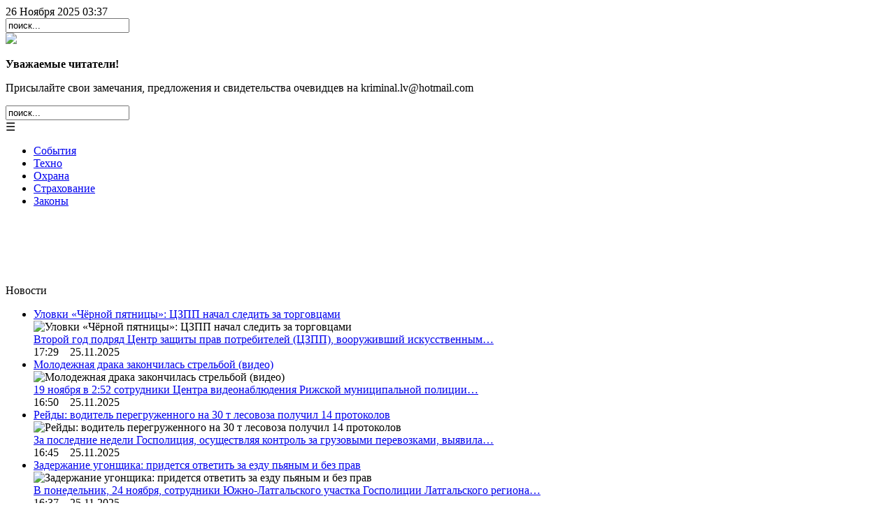

--- FILE ---
content_type: text/html; charset=utf-8
request_url: https://kriminal.lv/news/strakhovshchiki-vladeltsam-mopedov-i-motorollerov-nuzhno-pokupat-polis-octa
body_size: 18819
content:
<!doctype html>
<!--[if IEMobile]><html prefix="og: http://ogp.me/ns#" class="iemobile" lang="ru-ru"> <![endif]-->
<!--[if IE 8]>    <html prefix="og: http://ogp.me/ns#" class="no-js ie8" lang="ru-ru"> <![endif]-->
<!--[if gt IE 8]><!-->  <html prefix="og: http://ogp.me/ns#" class="no-js" lang="ru-ru"> <!--<![endif]-->

<head>
	<!-- yW6LcGXz5M+QWKH36A4T3`ASmX3Pw6FH -->
	
	
		
		
	
	<script type='text/javascript' src='https://platform-api.sharethis.com/js/sharethis.js#property=5ec23fe856ae29001991fd11&product=inline-share-buttons' async='async'></script>
		


    <base href="https://kriminal.lv/news/strakhovshchiki-vladeltsam-mopedov-i-motorollerov-nuzhno-pokupat-polis-octa" />
  <meta http-equiv="content-type" content="text/html; charset=utf-8" />
  <meta name="title" content="Страховщики: владельцам мопедов и мотороллеров тоже нужно покупать OCTA, иначе штраф" />
  <meta name="author" content="Николай КУДРЯВЦЕВ" />
  <meta property="og:url" content="https://kriminal.lv/news/strakhovshchiki-vladeltsam-mopedov-i-motorollerov-nuzhno-pokupat-polis-octa" />
  <meta property="og:title" content="Страховщики: владельцам мопедов и мотороллеров тоже нужно покупать OCTA, иначе штраф" />
  <meta property="og:type" content="article" />
  <meta property="og:image" content="https://kriminal.lv/media/k2/items/cache/cf36506e3d420c4dca2b89e866c3eec8_L.jpg" />
  <meta name="image" content="https://kriminal.lv/media/k2/items/cache/cf36506e3d420c4dca2b89e866c3eec8_L.jpg" />
  <meta property="og:description" content="Несмотря на то, что официальное открытие мотосезона запланировано только на 29 апреля, относительно теплая погода способствовала тому, что уже сейчас..." />
  <meta name="x-ua-compatible" content="IE=edge,chrome=1" />
  <meta name="description" content="Несмотря на то, что официальное открытие мотосезона запланировано только на 29 апреля, относительно теплая погода способствовала тому, что уже сейчас..." />
  <title>Страховщики: владельцам мопедов и мотороллеров тоже нужно покупать OCTA, иначе штраф</title>
  <link href="https://kriminal.lv/news/strakhovshchiki-vladeltsam-mopedov-i-motorollerov-nuzhno-pokupat-polis-octa/166735-strakhovshchiki-vladeltsam-mopedov-i-motorollerov-nuzhno-pokupat-polis-octa" rel="canonical" />
  <link href="/templates/kriminal/favicon.ico" rel="shortcut icon" type="image/vnd.microsoft.icon" />
  <link href="https://kriminal.lv/component/search/?Itemid=101&amp;task=166735:strakhovshchiki-vladeltsam-mopedov-i-motorollerov-nuzhno-pokupat-polis-octa&amp;id=166735:strakhovshchiki-vladeltsam-mopedov-i-motorollerov-nuzhno-pokupat-polis-octa&amp;format=opensearch" rel="search" title="Искать Kriminal.lv" type="application/opensearchdescription+xml" />
  <link rel="stylesheet" href="/media/system/css/modal.css" type="text/css" />
  <link rel="stylesheet" href="/templates/kriminal/css/normalize.css" type="text/css" />
  <link rel="stylesheet" href="/templates/kriminal/fbox/jquery.fancybox-1.3.4.css" type="text/css" />
  <link rel="stylesheet" href="/templates/kriminal/css/template.css?f=0&amp;b=0&amp;fa=0&amp;v=7" type="text/css" />
  <script src="/media/system/js/core.js" type="text/javascript"></script>
  <script src="/media/system/js/modal.js" type="text/javascript"></script>
  <script src="/media/jui/js/jquery.min.js" type="text/javascript"></script>
  <script src="/media/jui/js/jquery-noconflict.js" type="text/javascript"></script>
  <script src="/media/jui/js/jquery-migrate.min.js" type="text/javascript"></script>
  <script src="/components/com_k2/js/k2.js?v2.6.7&amp;sitepath=/" type="text/javascript"></script>
  <script src="/templates/kriminal/js/jquery.easing.1.3.js" type="text/javascript"></script>
  <script src="/templates/kriminal/fbox/jquery.fancybox-1.3.4.pack.js" type="text/javascript"></script>
  <script src="/templates/kriminal/js/script.js?v=5" type="text/javascript"></script>
  <script type="text/javascript">

		window.addEvent('domready', function() {

			SqueezeBox.initialize({});
			SqueezeBox.assign($$('a.modal'), {
				parse: 'rel'
			});
		});
  </script>

  <meta property="fb:pages" content="601720446661191" />
  <meta name="viewport" content="width=device-width, initial-scale=1">
  <link rel="apple-touch-icon-precomposed" href="/templates/kriminal/images/apple-touch-icon-57x57-precomposed.png">
  <link rel="apple-touch-icon-precomposed" sizes="72x72" href="/templates/kriminal/images/apple-touch-icon-72x72-precomposed.png">
  <link rel="apple-touch-icon-precomposed" sizes="114x114" href="/templates/kriminal/images/apple-touch-icon-114x114-precomposed.png">
  <link rel="apple-touch-icon-precomposed" sizes="144x144" href="/templates/kriminal/images/apple-touch-icon-144x144-precomposed.png">
  <!--[if lte IE 8]>
    <script src="http://html5shim.googlecode.com/svn/trunk/html5.js"></script>
      <![endif]-->
	

</head>
  
<body class="front ">

	<div id="blue-header" class="full_width">
		<div class="wrap">
			<div class="date pull-left" id="doc_time">
				26 Ноября 2025 03:37 			</div>
			<div class="lang pull-right">
				
			</div>
			<div class="search-block pull-right">
				<div class="search">
	<form action="/" method="post" class="form-inline">
		<label for="mod-search-searchword" class="element-invisible"> </label> <input name="searchword" id="mod-search-searchword" maxlength="20"  class="inputbox search-query" type="text" size="20" value="поиск..."  onblur="if (this.value=='') this.value='поиск...';" onfocus="if (this.value=='поиск...') this.value='';" />		<input type="hidden" name="task" value="search" />
		<input type="hidden" name="option" value="com_search" />
		<input type="hidden" name="Itemid" value="101" />
	</form>
</div>

			</div>
			<div class="media-links pull-right">
				
			</div>
			<div class="clr"></div>
		</div>
	</div>
	<div class="clr"></div>
	
	<div class="full_width white-header">
		<div class="wrap">
			<div id="header">
				<div class="logo">
					<a href="/"><img src="/templates/kriminal/images/logo2.png"></a>
				</div>
				<div class="header-txt">
					

<div class="custom"  >
	<p><strong>Уважаемые читатели!</strong></p>
<p>Присылайте свои замечания, предложения и свидетельства очевидцев на kriminal.lv@hotmail.com</p></div>

				</div>
				<div class="search-block-mobile">
					<div class="search">
	<form action="/" method="post" class="form-inline">
		<label for="mod-search-searchword" class="element-invisible"> </label> <input name="searchword" id="mod-search-searchword" maxlength="20"  class="inputbox search-query" type="text" size="20" value="поиск..."  onblur="if (this.value=='') this.value='поиск...';" onfocus="if (this.value=='поиск...') this.value='';" />		<input type="hidden" name="task" value="search" />
		<input type="hidden" name="option" value="com_search" />
		<input type="hidden" name="Itemid" value="101" />
	</form>
</div>

				</div>
				<div class="media-links-mobile">
					
				</div>
				<div class="clr"></div>
				<div class="mobileBtn">&#9776;</div>
			</div>
		</div>
	</div>
	<div id="blue-menu" class="full_width">
		<div class="wrap">
			<div class="menu">
				<ul class="nav menu">
<li class="item-135"><a href="/sobytiya-i-reaktsiya" >События</a></li><li class="item-136"><a href="/tekhno" >Техно</a></li><li class="item-124"><a href="/ohrana" >Охрана</a></li><li class="item-131"><a href="/strahovanie" >Страхование</a></li><li class="item-132"><a href="/zakoni" >Законы</a></li></ul>

			</div>
			<div class="clr"></div>
		</div>
	</div>
	<div class="full_width">
		<div class="wrap">
			<div class="left-side">
				<div class="ad">
											<!-- B1 -->
						<ins class="adsbygoogle"
							 style="display:inline-block;width:728px;height:90px"
							 data-ad-client="ca-pub-5680353476266316"
							 data-ad-slot="7331591785"></ins>

									</div>
				

				<div class="new-news">
					<div class='block-name'>Новости</div>
					
<div id="sinij-vertikalnij" class="k2ItemsBlock">

	  <ul class="portfolio-items">
        <li class="even">
	<div class="inside-li">


            <!--<a class="moduleItemTitle" href="/news/ulovki-chjornoj-pyatnitsy-tszpp-nachal-sledit-za-torgovtsami">Уловки «Чёрной пятницы»: ЦЗПП начал следить за торговцами</a>-->
	  <div class="title-v-sinem-vertik">
		  <a class="moduleItemTitle" href="/news/ulovki-chjornoj-pyatnitsy-tszpp-nachal-sledit-za-torgovtsami">
			Уловки «Чёрной пятницы»: ЦЗПП начал следить за торговцами		  </a>
	  </div>
      
      	  <div class="img-txt-v-sin-vert">
		  			<img src="/media/k2/items/cache/9e3ca6cb66c955a51a2d2919969de1ac_XS.jpg" alt="Уловки &laquo;Чёрной пятницы&raquo;: ЦЗПП начал следить за торговцами"/>
		  		  
		  <div class="moduleItemIntrotext">
						<a href="/news/ulovki-chjornoj-pyatnitsy-tszpp-nachal-sledit-za-torgovtsami">
			Второй год подряд Центр защиты прав потребителей (ЦЗПП), вооруживший искусственным&#8230;			</a>
					  </div>
		  	  </div>

      <div class="clr"></div>

      
            <span class="moduleItemDateCreated">17:29&nbsp;&nbsp;&nbsp;&nbsp;25.11.2025</span>
      
      

      <div class="clr"></div>
	</div>
    </li>
        <li class="odd">
	<div class="inside-li">


            <!--<a class="moduleItemTitle" href="/news/molodezhnaya-draka-zakonchilas-strelboj-video">Молодежная драка закончилась стрельбой (видео)</a>-->
	  <div class="title-v-sinem-vertik">
		  <a class="moduleItemTitle" href="/news/molodezhnaya-draka-zakonchilas-strelboj-video">
			Молодежная драка закончилась стрельбой (видео)		  </a>
	  </div>
      
      	  <div class="img-txt-v-sin-vert">
		  			<img src="/media/k2/items/cache/27ec3fd63038c60e2451c14589f49d12_XS.jpg" alt="Молодежная драка закончилась стрельбой (видео)"/>
		  		  
		  <div class="moduleItemIntrotext">
						<a href="/news/molodezhnaya-draka-zakonchilas-strelboj-video">
			19 ноября в 2:52 сотрудники Центра видеонаблюдения Рижской муниципальной полиции&#8230;			</a>
					  </div>
		  	  </div>

      <div class="clr"></div>

      
            <span class="moduleItemDateCreated">16:50&nbsp;&nbsp;&nbsp;&nbsp;25.11.2025</span>
      
      

      <div class="clr"></div>
	</div>
    </li>
        <li class="even">
	<div class="inside-li">


            <!--<a class="moduleItemTitle" href="/news/rejdy-voditel-peregruzhennogo-na-30-t-lesovoza-poluchil-14-protokolov">Рейды: водитель перегруженного на 30 т лесовоза получил 14 протоколов</a>-->
	  <div class="title-v-sinem-vertik">
		  <a class="moduleItemTitle" href="/news/rejdy-voditel-peregruzhennogo-na-30-t-lesovoza-poluchil-14-protokolov">
			Рейды: водитель перегруженного на 30 т лесовоза получил 14 протоколов		  </a>
	  </div>
      
      	  <div class="img-txt-v-sin-vert">
		  			<img src="/media/k2/items/cache/45f6f18ca0652cb5888d60be0e6e4e45_XS.jpg" alt="Рейды: водитель перегруженного на 30 т лесовоза получил 14 протоколов"/>
		  		  
		  <div class="moduleItemIntrotext">
						<a href="/news/rejdy-voditel-peregruzhennogo-na-30-t-lesovoza-poluchil-14-protokolov">
			За последние недели Госполиция, осуществляя контроль за грузовыми перевозками, выявила&#8230;			</a>
					  </div>
		  	  </div>

      <div class="clr"></div>

      
            <span class="moduleItemDateCreated">16:45&nbsp;&nbsp;&nbsp;&nbsp;25.11.2025</span>
      
      

      <div class="clr"></div>
	</div>
    </li>
        <li class="odd">
	<div class="inside-li">


            <!--<a class="moduleItemTitle" href="/news/zaderzhanie-ugonshchika-pridetsya-otvetit-za-ezdu-pyanym-i-bez-prav">Задержание угонщика: придется ответить за езду пьяным и без прав</a>-->
	  <div class="title-v-sinem-vertik">
		  <a class="moduleItemTitle" href="/news/zaderzhanie-ugonshchika-pridetsya-otvetit-za-ezdu-pyanym-i-bez-prav">
			Задержание угонщика: придется ответить за езду пьяным и без прав		  </a>
	  </div>
      
      	  <div class="img-txt-v-sin-vert">
		  			<img src="/media/k2/items/cache/bd1d7058a11d974cd8087b0972132d20_XS.jpg" alt="Задержание угонщика: придется ответить за езду пьяным и без прав"/>
		  		  
		  <div class="moduleItemIntrotext">
						<a href="/news/zaderzhanie-ugonshchika-pridetsya-otvetit-za-ezdu-pyanym-i-bez-prav">
			В понедельник, 24 ноября, сотрудники Южно-Латгальского участка Госполиции Латгальского региона&#8230;			</a>
					  </div>
		  	  </div>

      <div class="clr"></div>

      
            <span class="moduleItemDateCreated">16:37&nbsp;&nbsp;&nbsp;&nbsp;25.11.2025</span>
      
      

      <div class="clr"></div>
	</div>
    </li>
        <li class="even">
	<div class="inside-li">


            <!--<a class="moduleItemTitle" href="/news/zaderzhan-uchitel-fiziki-pristaval-k-uchenikam">Задержан учитель физики: приставал к ученикам</a>-->
	  <div class="title-v-sinem-vertik">
		  <a class="moduleItemTitle" href="/news/zaderzhan-uchitel-fiziki-pristaval-k-uchenikam">
			Задержан учитель физики: приставал к ученикам		  </a>
	  </div>
      
      	  <div class="img-txt-v-sin-vert">
		  			<img src="/media/k2/items/cache/e20f5763b860f5a7814c5660f9fa1983_XS.jpg" alt="Задержан учитель физики: приставал к ученикам"/>
		  		  
		  <div class="moduleItemIntrotext">
						<a href="/news/zaderzhan-uchitel-fiziki-pristaval-k-uchenikam">
			В Тукумском крае задержан учитель физики по подозрению в сексуальном&#8230;			</a>
					  </div>
		  	  </div>

      <div class="clr"></div>

      
            <span class="moduleItemDateCreated">16:31&nbsp;&nbsp;&nbsp;&nbsp;25.11.2025</span>
      
      

      <div class="clr"></div>
	</div>
    </li>
        <li class="odd">
	<div class="inside-li">


            <!--<a class="moduleItemTitle" href="/news/zhutkaya-avariya-troe-pogiblo-dvoe-postradali-video">Жуткая авария: трое погибло, двое пострадали (видео)</a>-->
	  <div class="title-v-sinem-vertik">
		  <a class="moduleItemTitle" href="/news/zhutkaya-avariya-troe-pogiblo-dvoe-postradali-video">
			Жуткая авария: трое погибло, двое пострадали (видео)		  </a>
	  </div>
      
      	  <div class="img-txt-v-sin-vert">
		  			<img src="/media/k2/items/cache/9d538e77c76df81d6f7f01c3869db74d_XS.jpg" alt="Жуткая авария: трое погибло, двое пострадали (видео)"/>
		  		  
		  <div class="moduleItemIntrotext">
						<a href="/news/zhutkaya-avariya-troe-pogiblo-dvoe-postradali-video">
			В понедельник, 24 ноября, в результате трагической аварии в Салдусском&#8230;			</a>
					  </div>
		  	  </div>

      <div class="clr"></div>

      
            <span class="moduleItemDateCreated">12:01&nbsp;&nbsp;&nbsp;&nbsp;25.11.2025</span>
      
      

      <div class="clr"></div>
	</div>
    </li>
        <li class="even">
	<div class="inside-li">


            <!--<a class="moduleItemTitle" href="/news/delo-o-razglashenii-sotrudniki-pvd-zaranee-predupredili-o-proverke">Дело о разглашении: сотрудники ПВД заранее предупредили о проверке</a>-->
	  <div class="title-v-sinem-vertik">
		  <a class="moduleItemTitle" href="/news/delo-o-razglashenii-sotrudniki-pvd-zaranee-predupredili-o-proverke">
			Дело о разглашении: сотрудники ПВД заранее предупредили о проверке		  </a>
	  </div>
      
      	  <div class="img-txt-v-sin-vert">
		  			<img src="/media/k2/items/cache/ae777d34d038a06aeb3283f2e6d575e2_XS.jpg" alt="Дело о разглашении: сотрудники ПВД заранее предупредили о проверке"/>
		  		  
		  <div class="moduleItemIntrotext">
						<a href="/news/delo-o-razglashenii-sotrudniki-pvd-zaranee-predupredili-o-proverke">
			Бюро внутренней безопасности (БВБ) сообщает, что направило в прокуратуру дело&#8230;			</a>
					  </div>
		  	  </div>

      <div class="clr"></div>

      
            <span class="moduleItemDateCreated">11:35&nbsp;&nbsp;&nbsp;&nbsp;25.11.2025</span>
      
      

      <div class="clr"></div>
	</div>
    </li>
        <li class="odd">
	<div class="inside-li">


            <!--<a class="moduleItemTitle" href="/news/kontrabanda-na-sharakh-v-latvii-zaderzhany-litovtsy-priekhavshie-zabrat-gruz">Контрабанда на шарах: в Латвии задержаны литовцы, приехавшие забрать груз</a>-->
	  <div class="title-v-sinem-vertik">
		  <a class="moduleItemTitle" href="/news/kontrabanda-na-sharakh-v-latvii-zaderzhany-litovtsy-priekhavshie-zabrat-gruz">
			Контрабанда на шарах: в Латвии задержаны литовцы, приехавшие забрать груз		  </a>
	  </div>
      
      	  <div class="img-txt-v-sin-vert">
		  			<img src="/media/k2/items/cache/196ca68a4d54001f554b97739ae9edd5_XS.jpg" alt="Контрабанда на шарах: в Латвии задержаны литовцы, приехавшие забрать груз"/>
		  		  
		  <div class="moduleItemIntrotext">
						<a href="/news/kontrabanda-na-sharakh-v-latvii-zaderzhany-litovtsy-priekhavshie-zabrat-gruz">
			После того, как за последние сутки в Латвии было обнаружено&#8230;			</a>
					  </div>
		  	  </div>

      <div class="clr"></div>

      
            <span class="moduleItemDateCreated">11:25&nbsp;&nbsp;&nbsp;&nbsp;25.11.2025</span>
      
      

      <div class="clr"></div>
	</div>
    </li>
        <li class="even">
	<div class="inside-li">


            <!--<a class="moduleItemTitle" href="/news/smert-ot-upavshej-sosulki-sud-prigovoril-domovladeltsa">Смерть от упавшей сосульки: домовладелец заплатил 15 000</a>-->
	  <div class="title-v-sinem-vertik">
		  <a class="moduleItemTitle" href="/news/smert-ot-upavshej-sosulki-sud-prigovoril-domovladeltsa">
			Смерть от упавшей сосульки: домовладелец заплатил 15 000		  </a>
	  </div>
      
      	  <div class="img-txt-v-sin-vert">
		  			<img src="/media/k2/items/cache/294f7670e6af68922311dcec0f5234b9_XS.jpg" alt="Смерть от упавшей сосульки: домовладелец заплатил 15 000"/>
		  		  
		  <div class="moduleItemIntrotext">
						<a href="/news/smert-ot-upavshej-sosulki-sud-prigovoril-domovladeltsa">
			13 ноября 2025 года Рижский городской суд вынес решение в&#8230;			</a>
					  </div>
		  	  </div>

      <div class="clr"></div>

      
            <span class="moduleItemDateCreated">17:52&nbsp;&nbsp;&nbsp;&nbsp;24.11.2025</span>
      
      

      <div class="clr"></div>
	</div>
    </li>
        <li class="odd">
	<div class="inside-li">


            <!--<a class="moduleItemTitle" href="/news/ostorozhno-falshivye-kurery-venipak">Осторожно, фальшивые курьеры Venipak забирают посылки</a>-->
	  <div class="title-v-sinem-vertik">
		  <a class="moduleItemTitle" href="/news/ostorozhno-falshivye-kurery-venipak">
			Осторожно, фальшивые курьеры Venipak забирают посылки		  </a>
	  </div>
      
      	  <div class="img-txt-v-sin-vert">
		  			<img src="/media/k2/items/cache/33e4ff038488acd174c8308336cbdb68_XS.jpg" alt="Осторожно, фальшивые курьеры Venipak забирают посылки"/>
		  		  
		  <div class="moduleItemIntrotext">
						<a href="/news/ostorozhno-falshivye-kurery-venipak">
			В странах Балтии в последние месяцы наблюдается волна мошеннических SMS-сообщений,&#8230;			</a>
					  </div>
		  	  </div>

      <div class="clr"></div>

      
            <span class="moduleItemDateCreated">12:39&nbsp;&nbsp;&nbsp;&nbsp;24.11.2025</span>
      
      

      <div class="clr"></div>
	</div>
    </li>
        <li class="even">
	<div class="inside-li">


            <!--<a class="moduleItemTitle" href="/news/shary-s-kontrabandoj-chto-delat-zhitelyam-sovetuet-ministr">Шары с контрабандой: что делать жителям? Советует министр</a>-->
	  <div class="title-v-sinem-vertik">
		  <a class="moduleItemTitle" href="/news/shary-s-kontrabandoj-chto-delat-zhitelyam-sovetuet-ministr">
			Шары с контрабандой: что делать жителям? Советует министр		  </a>
	  </div>
      
      	  <div class="img-txt-v-sin-vert">
		  			<img src="/media/k2/items/cache/d77b14c0cbcc8d101e32ae86e3ec25ff_XS.jpg" alt="Шары с контрабандой: что делать жителям? Советует министр"/>
		  		  
		  <div class="moduleItemIntrotext">
						<a href="/news/shary-s-kontrabandoj-chto-delat-zhitelyam-sovetuet-ministr">
			В воскресенье, 23 ноября, и в Латвии были зафиксированы метеорологические&#8230;			</a>
					  </div>
		  	  </div>

      <div class="clr"></div>

      
            <span class="moduleItemDateCreated">12:26&nbsp;&nbsp;&nbsp;&nbsp;24.11.2025</span>
      
      

      <div class="clr"></div>
	</div>
    </li>
        <li class="odd">
	<div class="inside-li">


            <!--<a class="moduleItemTitle" href="/news/zhutkaya-seriya-avarij-pogib-rebenok-mat-v-tyazhelom-sostoyanii-video">Жуткая серия аварий: погиб ребенок, мать в тяжелом состоянии (видео)</a>-->
	  <div class="title-v-sinem-vertik">
		  <a class="moduleItemTitle" href="/news/zhutkaya-seriya-avarij-pogib-rebenok-mat-v-tyazhelom-sostoyanii-video">
			Жуткая серия аварий: погиб ребенок, мать в тяжелом состоянии (видео)		  </a>
	  </div>
      
      	  <div class="img-txt-v-sin-vert">
		  			<img src="/media/k2/items/cache/411c60598715aedef4670d43054d3aed_XS.jpg" alt="Жуткая серия аварий: погиб ребенок, мать в тяжелом состоянии (видео)"/>
		  		  
		  <div class="moduleItemIntrotext">
						<a href="/news/zhutkaya-seriya-avarij-pogib-rebenok-mat-v-tyazhelom-sostoyanii-video">
			Вечером в воскресенье на шоссе P58 Прейли-Шпоги произошла авария, в&#8230;			</a>
					  </div>
		  	  </div>

      <div class="clr"></div>

      
            <span class="moduleItemDateCreated">11:54&nbsp;&nbsp;&nbsp;&nbsp;24.11.2025</span>
      
      

      <div class="clr"></div>
	</div>
    </li>
        <li class="even">
	<div class="inside-li">


            <!--<a class="moduleItemTitle" href="/news/delo-o-skupke-golosov-na-vyborakh-sledstvie-zakoncheno">Дело о скупке голосов на выборах: следствие закончено <span class="comment-count">(2)</span></a>-->
	  <div class="title-v-sinem-vertik">
		  <a class="moduleItemTitle" href="/news/delo-o-skupke-golosov-na-vyborakh-sledstvie-zakoncheno">
			Дело о скупке голосов на выборах: следствие закончено <span class="comment-count">(2)</span>		  </a>
	  </div>
      
      	  <div class="img-txt-v-sin-vert">
		  			<img src="/media/k2/items/cache/66618f4ba6c956b0c7682d513ec03bc6_XS.jpg" alt="Дело о скупке голосов на выборах: следствие закончено &lt;span class=&quot;comment-count&quot;&gt;(2)&lt;/span&gt;"/>
		  		  
		  <div class="moduleItemIntrotext">
						<a href="/news/delo-o-skupke-golosov-na-vyborakh-sledstvie-zakoncheno">
			Служба госбезопасности (СГБ) передала в прокуратуру дело о покупке голосов&#8230;			</a>
					  </div>
		  	  </div>

      <div class="clr"></div>

      
            <span class="moduleItemDateCreated">11:05&nbsp;&nbsp;&nbsp;&nbsp;24.11.2025</span>
      
      

      <div class="clr"></div>
	</div>
    </li>
        <li class="odd">
	<div class="inside-li">


            <!--<a class="moduleItemTitle" href="/news/zaderzhanie-sigaretchika-v-khode-6-obyskov-iz-yato-320-000-sigaret">Задержание сигаретчика: в ходе 6 обысков изъято 320 000 сигарет</a>-->
	  <div class="title-v-sinem-vertik">
		  <a class="moduleItemTitle" href="/news/zaderzhanie-sigaretchika-v-khode-6-obyskov-iz-yato-320-000-sigaret">
			Задержание сигаретчика: в ходе 6 обысков изъято 320 000 сигарет		  </a>
	  </div>
      
      	  <div class="img-txt-v-sin-vert">
		  			<img src="/media/k2/items/cache/d999ae22a3f4aa54fa4d06616d31ea7c_XS.jpg" alt="Задержание сигаретчика: в ходе 6 обысков изъято 320 000 сигарет"/>
		  		  
		  <div class="moduleItemIntrotext">
						<a href="/news/zaderzhanie-sigaretchika-v-khode-6-obyskov-iz-yato-320-000-sigaret">
			На прошлой неделе сотрудники полиции Рижского регионального управления Государственной полиции&#8230;			</a>
					  </div>
		  	  </div>

      <div class="clr"></div>

      
            <span class="moduleItemDateCreated">17:28&nbsp;&nbsp;&nbsp;&nbsp;21.11.2025</span>
      
      

      <div class="clr"></div>
	</div>
    </li>
        <li class="even">
	<div class="inside-li">


            <!--<a class="moduleItemTitle" href="/news/gospolitsiya-za-nedelyu-zhiteli-otdali-moshennikam-509-826-evro">Госполиция: за неделю жители отдали мошенникам 509 826 евро</a>-->
	  <div class="title-v-sinem-vertik">
		  <a class="moduleItemTitle" href="/news/gospolitsiya-za-nedelyu-zhiteli-otdali-moshennikam-509-826-evro">
			Госполиция: за неделю жители отдали мошенникам 509 826 евро		  </a>
	  </div>
      
      	  <div class="img-txt-v-sin-vert">
		  			<img src="/media/k2/items/cache/6b031cf620ee2c7e1e2b7c9832af76b8_XS.jpg" alt="Госполиция: за неделю жители отдали мошенникам 509 826 евро"/>
		  		  
		  <div class="moduleItemIntrotext">
						<a href="/news/gospolitsiya-za-nedelyu-zhiteli-otdali-moshennikam-509-826-evro">
			По данным Госполиции, с 10 по 16 ноября Государственная полиция&#8230;			</a>
					  </div>
		  	  </div>

      <div class="clr"></div>

      
            <span class="moduleItemDateCreated">17:25&nbsp;&nbsp;&nbsp;&nbsp;21.11.2025</span>
      
      

      <div class="clr"></div>
	</div>
    </li>
        <li class="odd">
	<div class="inside-li">


            <!--<a class="moduleItemTitle" href="/news/pyanyj-voditel-predlozhil-politsejskim-2000-evro">Пьяный водитель предложил полицейским 2000 евро</a>-->
	  <div class="title-v-sinem-vertik">
		  <a class="moduleItemTitle" href="/news/pyanyj-voditel-predlozhil-politsejskim-2000-evro">
			Пьяный водитель предложил полицейским 2000 евро		  </a>
	  </div>
      
      	  <div class="img-txt-v-sin-vert">
		  			<img src="/media/k2/items/cache/79e13f0be18adc1f9f780707d70ad5d1_XS.jpg" alt="Пьяный водитель предложил полицейским 2000 евро"/>
		  		  
		  <div class="moduleItemIntrotext">
						<a href="/news/pyanyj-voditel-predlozhil-politsejskim-2000-evro">
			На этой неделе, 20 ноября, сотрудники отдела реагирования Южнолатгальского участка&#8230;			</a>
					  </div>
		  	  </div>

      <div class="clr"></div>

      
            <span class="moduleItemDateCreated">17:16&nbsp;&nbsp;&nbsp;&nbsp;21.11.2025</span>
      
      

      <div class="clr"></div>
	</div>
    </li>
        <li class="even">
	<div class="inside-li">


            <!--<a class="moduleItemTitle" href="/news/strannosti-muzhchina-po-telefonu-ugrozhal-ubit-sotrudnikov-suda">Странности: мужчина по телефону угрожал убить сотрудников суда</a>-->
	  <div class="title-v-sinem-vertik">
		  <a class="moduleItemTitle" href="/news/strannosti-muzhchina-po-telefonu-ugrozhal-ubit-sotrudnikov-suda">
			Странности: мужчина по телефону угрожал убить сотрудников суда		  </a>
	  </div>
      
      	  <div class="img-txt-v-sin-vert">
		  			<img src="/media/k2/items/cache/e9d11cd97d7ad4a618f1a180305f7956_XS.jpg" alt="Странности: мужчина по телефону угрожал убить сотрудников суда"/>
		  		  
		  <div class="moduleItemIntrotext">
						<a href="/news/strannosti-muzhchina-po-telefonu-ugrozhal-ubit-sotrudnikov-suda">
			Госполиция 13 ноября получила информацию о том, что в Елгаве&#8230;			</a>
					  </div>
		  	  </div>

      <div class="clr"></div>

      
            <span class="moduleItemDateCreated">17:13&nbsp;&nbsp;&nbsp;&nbsp;21.11.2025</span>
      
      

      <div class="clr"></div>
	</div>
    </li>
        <li class="odd">
	<div class="inside-li">


            <!--<a class="moduleItemTitle" href="/news/avariya-gruzovik-vrezalsya-v-priparkovannoe-avto-video">Авария: грузовик врезался в припаркованное авто (видео)</a>-->
	  <div class="title-v-sinem-vertik">
		  <a class="moduleItemTitle" href="/news/avariya-gruzovik-vrezalsya-v-priparkovannoe-avto-video">
			Авария: грузовик врезался в припаркованное авто (видео)		  </a>
	  </div>
      
      	  <div class="img-txt-v-sin-vert">
		  			<img src="/media/k2/items/cache/7f7f56c216dff25f202bfdd8c2a52862_XS.jpg" alt="Авария: грузовик врезался в припаркованное авто (видео)"/>
		  		  
		  <div class="moduleItemIntrotext">
						<a href="/news/avariya-gruzovik-vrezalsya-v-priparkovannoe-avto-video">
			Вчера в Вентспилсе водитель грузовика, не обращая внимания на дорожные&#8230;			</a>
					  </div>
		  	  </div>

      <div class="clr"></div>

      
            <span class="moduleItemDateCreated">15:40&nbsp;&nbsp;&nbsp;&nbsp;21.11.2025</span>
      
      

      <div class="clr"></div>
	</div>
    </li>
        <li class="even">
	<div class="inside-li">


            <!--<a class="moduleItemTitle" href="/news/narushenie-sanktsij-redaktor-baltnews-prigovorjon-k-280-chasam-rabot">Нарушение санкций: редактор Baltnews приговорён к 280 часам работ</a>-->
	  <div class="title-v-sinem-vertik">
		  <a class="moduleItemTitle" href="/news/narushenie-sanktsij-redaktor-baltnews-prigovorjon-k-280-chasam-rabot">
			Нарушение санкций: редактор Baltnews приговорён к 280 часам работ		  </a>
	  </div>
      
      	  <div class="img-txt-v-sin-vert">
		  			<img src="/media/k2/items/cache/339ec6692a48efaa74ffadc6795cf66c_XS.jpg" alt="Нарушение санкций: редактор Baltnews приговорён к 280 часам работ"/>
		  		  
		  <div class="moduleItemIntrotext">
						<a href="/news/narushenie-sanktsij-redaktor-baltnews-prigovorjon-k-280-chasam-rabot">
			Рижский городской суд приговорил бывшего редактора Baltnews Андрея Солопенко к&#8230;			</a>
					  </div>
		  	  </div>

      <div class="clr"></div>

      
            <span class="moduleItemDateCreated">15:37&nbsp;&nbsp;&nbsp;&nbsp;21.11.2025</span>
      
      

      <div class="clr"></div>
	</div>
    </li>
        <li class="odd">
	<div class="inside-li">


            <!--<a class="moduleItemTitle" href="/news/na-granitse-dve-estonki-vezli-migrantov-iz-latvii">На границе: две эстонки везли мигрантов из Латвии</a>-->
	  <div class="title-v-sinem-vertik">
		  <a class="moduleItemTitle" href="/news/na-granitse-dve-estonki-vezli-migrantov-iz-latvii">
			На границе: две эстонки везли мигрантов из Латвии		  </a>
	  </div>
      
      	  <div class="img-txt-v-sin-vert">
		  			<img src="/media/k2/items/cache/350b1ff0347009584179cc7fb4e821c0_XS.jpg" alt="На границе: две эстонки везли мигрантов из Латвии"/>
		  		  
		  <div class="moduleItemIntrotext">
						<a href="/news/na-granitse-dve-estonki-vezli-migrantov-iz-latvii">
			После получения оперативной информации от пограничников в Утене (Литва) были&#8230;			</a>
					  </div>
		  	  </div>

      <div class="clr"></div>

      
            <span class="moduleItemDateCreated">12:19&nbsp;&nbsp;&nbsp;&nbsp;21.11.2025</span>
      
      

      <div class="clr"></div>
	</div>
    </li>
        <li class="even">
	<div class="inside-li">


            <!--<a class="moduleItemTitle" href="/news/v-purvtsiemse-zaderzhany-narkodilery-u-nikh-nashli-kokain-i-marikhuanu">В Пурвциемсе задержаны наркодилеры: у них нашли кокаин, марихуану, наличность</a>-->
	  <div class="title-v-sinem-vertik">
		  <a class="moduleItemTitle" href="/news/v-purvtsiemse-zaderzhany-narkodilery-u-nikh-nashli-kokain-i-marikhuanu">
			В Пурвциемсе задержаны наркодилеры: у них нашли кокаин, марихуану, наличность		  </a>
	  </div>
      
      	  <div class="img-txt-v-sin-vert">
		  			<img src="/media/k2/items/cache/f9311a63349bec6298a1a8bc9577fd7c_XS.jpg" alt="В Пурвциемсе задержаны наркодилеры: у них нашли кокаин, марихуану, наличность"/>
		  		  
		  <div class="moduleItemIntrotext">
						<a href="/news/v-purvtsiemse-zaderzhany-narkodilery-u-nikh-nashli-kokain-i-marikhuanu">
			29 октября в Риге, в микрорайоне Пурвциемс были задержаны двое&#8230;			</a>
					  </div>
		  	  </div>

      <div class="clr"></div>

      
            <span class="moduleItemDateCreated">12:00&nbsp;&nbsp;&nbsp;&nbsp;21.11.2025</span>
      
      

      <div class="clr"></div>
	</div>
    </li>
        <li class="odd">
	<div class="inside-li">


            <!--<a class="moduleItemTitle" href="/news/vybory-generalnogo-prokurora-sejm-podderzhal-kandidaturu-armina-mejstersa">Выборы генерального прокурора: Сейм поддержал кандидатуру Армина Мейстерса</a>-->
	  <div class="title-v-sinem-vertik">
		  <a class="moduleItemTitle" href="/news/vybory-generalnogo-prokurora-sejm-podderzhal-kandidaturu-armina-mejstersa">
			Выборы генерального прокурора: Сейм поддержал кандидатуру Армина Мейстерса		  </a>
	  </div>
      
      	  <div class="img-txt-v-sin-vert">
		  			<img src="/media/k2/items/cache/6b32fbe47353e6a7e4e289cb40fa8337_XS.jpg" alt="Выборы генерального прокурора: Сейм поддержал кандидатуру Армина Мейстерса"/>
		  		  
		  <div class="moduleItemIntrotext">
						<a href="/news/vybory-generalnogo-prokurora-sejm-podderzhal-kandidaturu-armina-mejstersa">
			В четверг, 20 ноября, Сейм назначил Армина Мейстера на должность&#8230;			</a>
					  </div>
		  	  </div>

      <div class="clr"></div>

      
            <span class="moduleItemDateCreated">22:07&nbsp;&nbsp;&nbsp;&nbsp;20.11.2025</span>
      
      

      <div class="clr"></div>
	</div>
    </li>
        <li class="even">
	<div class="inside-li">


            <!--<a class="moduleItemTitle" href="/news/na-dorogakh-avariya-pod-vangazhi-foto-strakhovshchiki-prizyvayut-sledit-za-pogodoj">На дорогах: авария под Вангажи (фото); страховщики призывают следить за погодой</a>-->
	  <div class="title-v-sinem-vertik">
		  <a class="moduleItemTitle" href="/news/na-dorogakh-avariya-pod-vangazhi-foto-strakhovshchiki-prizyvayut-sledit-za-pogodoj">
			На дорогах: авария под Вангажи (фото); страховщики призывают следить за погодой		  </a>
	  </div>
      
      	  <div class="img-txt-v-sin-vert">
		  			<img src="/media/k2/items/cache/eed879cd2477b1879edd96797659207f_XS.jpg" alt="На дорогах: авария под Вангажи (фото); страховщики призывают следить за погодой"/>
		  		  
		  <div class="moduleItemIntrotext">
						<a href="/news/na-dorogakh-avariya-pod-vangazhi-foto-strakhovshchiki-prizyvayut-sledit-za-pogodoj">
			Вчера перед Вангажи, на шоссе A2, произошла авария, сообщает очевидец&#8230;			</a>
					  </div>
		  	  </div>

      <div class="clr"></div>

      
            <span class="moduleItemDateCreated">12:12&nbsp;&nbsp;&nbsp;&nbsp;20.11.2025</span>
      
      

      <div class="clr"></div>
	</div>
    </li>
        <li class="odd">
	<div class="inside-li">


            <!--<a class="moduleItemTitle" href="/news/deportatsiya-grazhdanina-rossii-senat-ne-nashel-narushenij">Депортация гражданина России: Сенат не нашел нарушений</a>-->
	  <div class="title-v-sinem-vertik">
		  <a class="moduleItemTitle" href="/news/deportatsiya-grazhdanina-rossii-senat-ne-nashel-narushenij">
			Депортация гражданина России: Сенат не нашел нарушений		  </a>
	  </div>
      
      	  <div class="img-txt-v-sin-vert">
		  			<img src="/media/k2/items/cache/653ca34d0e541fd8702ae1d85e10036c_XS.jpg" alt="Депортация гражданина России: Сенат не нашел нарушений"/>
		  		  
		  <div class="moduleItemIntrotext">
						<a href="/news/deportatsiya-grazhdanina-rossii-senat-ne-nashel-narushenij">
			Департамент по административным делам Сената отказался возбуждать кассационное производство по&#8230;			</a>
					  </div>
		  	  </div>

      <div class="clr"></div>

      
            <span class="moduleItemDateCreated">12:02&nbsp;&nbsp;&nbsp;&nbsp;20.11.2025</span>
      
      

      <div class="clr"></div>
	</div>
    </li>
        <li class="even">
	<div class="inside-li">


            <!--<a class="moduleItemTitle" href="/news/evropejskoe-moshennichestvo-s-nds-na-50-mln-figuriruet-i-latviya">Европейское мошенничество с НДС на 50 млн: фигурирует и Латвия</a>-->
	  <div class="title-v-sinem-vertik">
		  <a class="moduleItemTitle" href="/news/evropejskoe-moshennichestvo-s-nds-na-50-mln-figuriruet-i-latviya">
			Европейское мошенничество с НДС на 50 млн: фигурирует и Латвия		  </a>
	  </div>
      
      	  <div class="img-txt-v-sin-vert">
		  			<img src="/media/k2/items/cache/46a173d7ead009b3900d11e95d1c59f3_XS.jpg" alt="Европейское мошенничество с НДС на 50 млн: фигурирует и Латвия"/>
		  		  
		  <div class="moduleItemIntrotext">
						<a href="/news/evropejskoe-moshennichestvo-s-nds-na-50-mln-figuriruet-i-latviya">
			Национальное налоговое управление (KAS) Польши ликвидировало организованную преступную группу, которая&#8230;			</a>
					  </div>
		  	  </div>

      <div class="clr"></div>

      
            <span class="moduleItemDateCreated">11:58&nbsp;&nbsp;&nbsp;&nbsp;20.11.2025</span>
      
      

      <div class="clr"></div>
	</div>
    </li>
        <li class="odd">
	<div class="inside-li">


            <!--<a class="moduleItemTitle" href="/news/polezno-znat-s-2026-goda-uvelichivayutsya-vyplaty-zhertvam-prestuplenij">Полезно знать: с 2026 года увеличиваются выплаты жертвам преступлений</a>-->
	  <div class="title-v-sinem-vertik">
		  <a class="moduleItemTitle" href="/news/polezno-znat-s-2026-goda-uvelichivayutsya-vyplaty-zhertvam-prestuplenij">
			Полезно знать: с 2026 года увеличиваются выплаты жертвам преступлений		  </a>
	  </div>
      
      	  <div class="img-txt-v-sin-vert">
		  			<img src="/media/k2/items/cache/ffe3af8c2496ff820e901ade021c9650_XS.jpg" alt="Полезно знать: с 2026 года увеличиваются выплаты жертвам преступлений"/>
		  		  
		  <div class="moduleItemIntrotext">
						<a href="/news/polezno-znat-s-2026-goda-uvelichivayutsya-vyplaty-zhertvam-prestuplenij">
			В среду правительство поддержало проект поправок к закону, согласно которому&#8230;			</a>
					  </div>
		  	  </div>

      <div class="clr"></div>

      
            <span class="moduleItemDateCreated">11:21&nbsp;&nbsp;&nbsp;&nbsp;20.11.2025</span>
      
      

      <div class="clr"></div>
	</div>
    </li>
        <li class="even">
	<div class="inside-li">


            <!--<a class="moduleItemTitle" href="/news/ne-zakonchil-shkolu-byvshemu-vitse-meru-pred-yavleno-obvinenie">Не закончил школу: бывшему вице-мэру предъявлено обвинение</a>-->
	  <div class="title-v-sinem-vertik">
		  <a class="moduleItemTitle" href="/news/ne-zakonchil-shkolu-byvshemu-vitse-meru-pred-yavleno-obvinenie">
			Не закончил школу: бывшему вице-мэру предъявлено обвинение		  </a>
	  </div>
      
      	  <div class="img-txt-v-sin-vert">
		  			<img src="/media/k2/items/cache/ca2081f141a36eb63441425d0e7aedf8_XS.jpg" alt="Не закончил школу: бывшему вице-мэру предъявлено обвинение"/>
		  		  
		  <div class="moduleItemIntrotext">
						<a href="/news/ne-zakonchil-shkolu-byvshemu-vitse-meru-pred-yavleno-obvinenie">
			Следствие собрало достаточно доказательств, чтобы привлечь к уголовной ответственности депутата&#8230;			</a>
					  </div>
		  	  </div>

      <div class="clr"></div>

      
            <span class="moduleItemDateCreated">11:07&nbsp;&nbsp;&nbsp;&nbsp;20.11.2025</span>
      
      

      <div class="clr"></div>
	</div>
    </li>
        <li class="odd">
	<div class="inside-li">


            <!--<a class="moduleItemTitle" href="/news/v-4-stranakh-likvidirovali-laboratorii-po-proizvodstvu-metamfetamina">В 4-х странах ликвидировали лаборатории по производству метамфетамина <span class="comment-count">(6)</span></a>-->
	  <div class="title-v-sinem-vertik">
		  <a class="moduleItemTitle" href="/news/v-4-stranakh-likvidirovali-laboratorii-po-proizvodstvu-metamfetamina">
			В 4-х странах ликвидировали лаборатории по производству метамфетамина <span class="comment-count">(6)</span>		  </a>
	  </div>
      
      	  <div class="img-txt-v-sin-vert">
		  			<img src="/media/k2/items/cache/1ed033ef7c09b41644d15f0ff1a0fa10_XS.jpg" alt="В 4-х странах ликвидировали лаборатории по производству метамфетамина &lt;span class=&quot;comment-count&quot;&gt;(6)&lt;/span&gt;"/>
		  		  
		  <div class="moduleItemIntrotext">
						<a href="/news/v-4-stranakh-likvidirovali-laboratorii-po-proizvodstvu-metamfetamina">
			В ходе скоординированных действий власти Чехии, Венгрии, Румынии и Республики&#8230;			</a>
					  </div>
		  	  </div>

      <div class="clr"></div>

      
            <span class="moduleItemDateCreated">18:48&nbsp;&nbsp;&nbsp;&nbsp;19.11.2025</span>
      
      

      <div class="clr"></div>
	</div>
    </li>
        <li class="even">
	<div class="inside-li">


            <!--<a class="moduleItemTitle" href="/news/oplatila-fejkovyj-shtraf-pochemu-zhertve-moshennikov-trudno-vernut-dengi">Оплатила фейковый штраф: почему жертве мошенников трудно вернуть деньги</a>-->
	  <div class="title-v-sinem-vertik">
		  <a class="moduleItemTitle" href="/news/oplatila-fejkovyj-shtraf-pochemu-zhertve-moshennikov-trudno-vernut-dengi">
			Оплатила фейковый штраф: почему жертве мошенников трудно вернуть деньги		  </a>
	  </div>
      
      	  <div class="img-txt-v-sin-vert">
		  			<img src="/media/k2/items/cache/42c62d5db818f9169e4ed2c03952cc27_XS.jpg" alt="Оплатила фейковый штраф: почему жертве мошенников трудно вернуть деньги"/>
		  		  
		  <div class="moduleItemIntrotext">
						<a href="/news/oplatila-fejkovyj-shtraf-pochemu-zhertve-moshennikov-trudno-vernut-dengi">
			О мошеннических схемах она знала, но все равно попалась. История&#8230;			</a>
					  </div>
		  	  </div>

      <div class="clr"></div>

      
            <span class="moduleItemDateCreated">18:11&nbsp;&nbsp;&nbsp;&nbsp;19.11.2025</span>
      
      

      <div class="clr"></div>
	</div>
    </li>
        <li class="odd">
	<div class="inside-li">


            <!--<a class="moduleItemTitle" href="/news/obvinyaemyj-v-ubijstve-bunkusa-poluchil-prigovor-za-khuliganstvo">Обвиняемый в убийстве Бункуса получил приговор за хулиганство</a>-->
	  <div class="title-v-sinem-vertik">
		  <a class="moduleItemTitle" href="/news/obvinyaemyj-v-ubijstve-bunkusa-poluchil-prigovor-za-khuliganstvo">
			Обвиняемый в убийстве Бункуса получил приговор за хулиганство		  </a>
	  </div>
      
      	  <div class="img-txt-v-sin-vert">
		  			<img src="/media/k2/items/cache/7830aa2aa17676a182e52be33dcfc21c_XS.jpg" alt="Обвиняемый в убийстве Бункуса получил приговор за хулиганство"/>
		  		  
		  <div class="moduleItemIntrotext">
						<a href="/news/obvinyaemyj-v-ubijstve-bunkusa-poluchil-prigovor-za-khuliganstvo">
			Рижский городской суд 14 ноября приговорил Виктора Кривошея, обвиняемого по&#8230;			</a>
					  </div>
		  	  </div>

      <div class="clr"></div>

      
            <span class="moduleItemDateCreated">18:06&nbsp;&nbsp;&nbsp;&nbsp;19.11.2025</span>
      
      

      <div class="clr"></div>
	</div>
    </li>
        <li class="even">
	<div class="inside-li">


            <!--<a class="moduleItemTitle" href="/news/pyanaya-voditel-bmw-predlozhila-politsejskim-vzyatku">Пьяная водитель BMW предложила полицейским 400 евро <span class="comment-count">(3)</span></a>-->
	  <div class="title-v-sinem-vertik">
		  <a class="moduleItemTitle" href="/news/pyanaya-voditel-bmw-predlozhila-politsejskim-vzyatku">
			Пьяная водитель BMW предложила полицейским 400 евро <span class="comment-count">(3)</span>		  </a>
	  </div>
      
      	  <div class="img-txt-v-sin-vert">
		  			<img src="/media/k2/items/cache/2284ba682593e5039c0131cdda4e423d_XS.jpg" alt="Пьяная водитель BMW предложила полицейским 400 евро &lt;span class=&quot;comment-count&quot;&gt;(3)&lt;/span&gt;"/>
		  		  
		  <div class="moduleItemIntrotext">
						<a href="/news/pyanaya-voditel-bmw-predlozhila-politsejskim-vzyatku">
			На прошлой неделе в Резекне была задержана водитель в состоянии&#8230;			</a>
					  </div>
		  	  </div>

      <div class="clr"></div>

      
            <span class="moduleItemDateCreated">16:10&nbsp;&nbsp;&nbsp;&nbsp;19.11.2025</span>
      
      

      <div class="clr"></div>
	</div>
    </li>
        <li class="odd">
	<div class="inside-li">


            <!--<a class="moduleItemTitle" href="/news/besplatno-gde-mozhno-proverit-gotovnost-avto-k-zime">Бесплатно: где можно проверить готовность авто к зиме <span class="comment-count">(1)</span></a>-->
	  <div class="title-v-sinem-vertik">
		  <a class="moduleItemTitle" href="/news/besplatno-gde-mozhno-proverit-gotovnost-avto-k-zime">
			Бесплатно: где можно проверить готовность авто к зиме <span class="comment-count">(1)</span>		  </a>
	  </div>
      
      	  <div class="img-txt-v-sin-vert">
		  			<img src="/media/k2/items/cache/e4759ab9fd0b163718d3a9219efb2206_XS.jpg" alt="Бесплатно: где можно проверить готовность авто к зиме &lt;span class=&quot;comment-count&quot;&gt;(1)&lt;/span&gt;"/>
		  		  
		  <div class="moduleItemIntrotext">
						<a href="/news/besplatno-gde-mozhno-proverit-gotovnost-avto-k-zime">
			В ближайшие выходные пройдет акция: автовладельцы смогут выяснить, насколько хорошо&#8230;			</a>
					  </div>
		  	  </div>

      <div class="clr"></div>

      
            <span class="moduleItemDateCreated">15:05&nbsp;&nbsp;&nbsp;&nbsp;19.11.2025</span>
      
      

      <div class="clr"></div>
	</div>
    </li>
        <li class="even">
	<div class="inside-li">


            <!--<a class="moduleItemTitle" href="/news/sobachij-skandal-v-bauske-ishchut-novogo-nachalnika-munitsipalnoj-politsii">"Собачий скандал": в Бауске ищут нового начальника муниципальной полиции</a>-->
	  <div class="title-v-sinem-vertik">
		  <a class="moduleItemTitle" href="/news/sobachij-skandal-v-bauske-ishchut-novogo-nachalnika-munitsipalnoj-politsii">
			"Собачий скандал": в Бауске ищут нового начальника муниципальной полиции		  </a>
	  </div>
      
      	  <div class="img-txt-v-sin-vert">
		  			<img src="/media/k2/items/cache/083feb17d75719f99c2e51303716d2ea_XS.jpg" alt="&quot;Собачий скандал&quot;: в Бауске ищут нового начальника муниципальной полиции"/>
		  		  
		  <div class="moduleItemIntrotext">
						<a href="/news/sobachij-skandal-v-bauske-ishchut-novogo-nachalnika-munitsipalnoj-politsii">
			На фоне скандала с расстрелом собак самоуправление Бауского края объявило&#8230;			</a>
					  </div>
		  	  </div>

      <div class="clr"></div>

      
            <span class="moduleItemDateCreated">11:46&nbsp;&nbsp;&nbsp;&nbsp;19.11.2025</span>
      
      

      <div class="clr"></div>
	</div>
    </li>
        <li class="odd">
	<div class="inside-li">


            <!--<a class="moduleItemTitle" href="/news/skolzkie-dorogi-fura-na-vstrechke-stolknulas-s-avtobusom-foto">Скользкие дороги: фура на встречке столкнулась с автобусом (фото) <span class="comment-count">(1)</span></a>-->
	  <div class="title-v-sinem-vertik">
		  <a class="moduleItemTitle" href="/news/skolzkie-dorogi-fura-na-vstrechke-stolknulas-s-avtobusom-foto">
			Скользкие дороги: фура на встречке столкнулась с автобусом (фото) <span class="comment-count">(1)</span>		  </a>
	  </div>
      
      	  <div class="img-txt-v-sin-vert">
		  			<img src="/media/k2/items/cache/869bc3fd2cecfef903ca1960ce4b932f_XS.jpg" alt="Скользкие дороги: фура на встречке столкнулась с автобусом (фото) &lt;span class=&quot;comment-count&quot;&gt;(1)&lt;/span&gt;"/>
		  		  
		  <div class="moduleItemIntrotext">
						<a href="/news/skolzkie-dorogi-fura-na-vstrechke-stolknulas-s-avtobusom-foto">
			В минувший вторник на 65-м шоссе А2 неподалеку от Аугшлигатне&#8230;			</a>
					  </div>
		  	  </div>

      <div class="clr"></div>

      
            <span class="moduleItemDateCreated">11:14&nbsp;&nbsp;&nbsp;&nbsp;19.11.2025</span>
      
      

      <div class="clr"></div>
	</div>
    </li>
        <li class="even lastItem">
	<div class="inside-li">


            <!--<a class="moduleItemTitle" href="/news/gibel-nepristegnutoj-passazhirki-v-bmw-voditel-idet-pod-sud-video">Гибель непристегнутой пассажирки в BMW: водитель идет под суд (видео) <span class="comment-count">(2)</span></a>-->
	  <div class="title-v-sinem-vertik">
		  <a class="moduleItemTitle" href="/news/gibel-nepristegnutoj-passazhirki-v-bmw-voditel-idet-pod-sud-video">
			Гибель непристегнутой пассажирки в BMW: водитель идет под суд (видео) <span class="comment-count">(2)</span>		  </a>
	  </div>
      
      	  <div class="img-txt-v-sin-vert">
		  			<img src="/media/k2/items/cache/07cf39b47ad19c9ca287a3baa1b7fd04_XS.jpg" alt="Гибель непристегнутой пассажирки в BMW: водитель идет под суд (видео) &lt;span class=&quot;comment-count&quot;&gt;(2)&lt;/span&gt;"/>
		  		  
		  <div class="moduleItemIntrotext">
						<a href="/news/gibel-nepristegnutoj-passazhirki-v-bmw-voditel-idet-pod-sud-video">
			Полиция 10 ноября передала в прокуратуру уголовное дело по факту&#8230;			</a>
					  </div>
		  	  </div>

      <div class="clr"></div>

      
            <span class="moduleItemDateCreated">20:14&nbsp;&nbsp;&nbsp;&nbsp;14.11.2025</span>
      
      

      <div class="clr"></div>
	</div>
    </li>
      </ul>
  
	
</div>

				</div>
					<div class="news-blocks">
											

<!-- Start K2 Item Layout -->
<span id="startOfPageId166735"></span>

<div id="k2Container" class="itemView_class">

	<!-- Plugins: BeforeDisplay -->
	
	<!-- K2 Plugins: K2BeforeDisplay -->
	
	<div class="itemHeader">
				<!-- Item Author -->
		<span class="itemAuthor">
			&nbsp;
						<a rel="author" href="/author/664-nikolaykudpyavtsev">Николай КУДРЯВЦЕВ</a>
					</span>
				
				<!-- Date created -->
		<span class="itemDateCreated">
			9:36&nbsp;&nbsp;&nbsp;&nbsp;2.4.2017		</span>
		
	<div class="clr"></div>
	  	  <!-- Item title -->
	  <h1 class="itemTitle">
			
	  	Страховщики: владельцам мопедов и мотороллеров тоже нужно покупать OCTA, иначе штраф
	  	
	  </h1>
	  	  
	  
	  	  <!-- Item Image -->
	  <div class="itemImageBlock_class span4">
				  <span class="itemImage">
		  	<!--<a class="modal" rel="{handler: 'image'}" href="/" title="Нажмите для предварительного просмотра изображения">-->
		  		<img src="/media/k2/items/cache/cf36506e3d420c4dca2b89e866c3eec8_L.jpg" alt="Страховщики: владельцам мопедов и мотороллеров тоже нужно покупать OCTA, иначе штраф" />
						  	<!--</a>-->
		  	<!--string(60) "/media/k2/items/cache/cf36506e3d420c4dca2b89e866c3eec8_L.jpg"
-->
		  </span>
				  <div class="clr"></div>

		  
		  <div class="clr"></div>
	  </div>
	  
  </div>

  <!-- Plugins: AfterDisplayTitle -->
  
  <!-- K2 Plugins: K2AfterDisplayTitle -->
  
  <div class="itemBody_class row">

	  <!-- Plugins: BeforeDisplayContent -->
	  
	  <!-- K2 Plugins: K2BeforeDisplayContent -->
	  
	  <div class="span8">
		  		  		  <!-- Item introtext -->
		  <div class="itemIntroText">
			Несмотря на то, что официальное открытие мотосезона запланировано только на 29 апреля, относительно теплая погода способствовала тому, что уже сейчас мотоциклисты активно участвуют в дорожном движении. К сожалению, статистика начавшегося мотосезона уже подпорчена – уже зарегистрированы 10 ДТП с участием мотоциклистов, в одном из которых водитель погиб. Страховщики напоминают, что полисы OCTA следует покупать не только мотоциклистам, но владельцам мопедов и мотороллеров.		  </div>
		  		  		  <!-- Item fulltext -->
		  <div class="itemFullText">
			  <p>
					<div class='adsen'>
					<ins class='adsbygoogle'
						 style='display:block;float:left;margin:10px;margin-left:0px;width:336px;height:280px'
						 data-ad-client='ca-pub-5680353476266316'
						 data-ad-slot='6335944588'></ins>
					<script>
					(adsbygoogle = window.adsbygoogle || []).push({});
					</script>
					</div>
				 В прошлом году мотоциклисты в общей сложности вызвали 231 ДТП, а общая сумма выплат за причиненный ущерб составила 298 тысяч евро. "В 2014 и 2015 году также наблюдаем похожую статистику – число происшествий, вызванных мотоциклистами, составляет соответственно 221 и 257 ДТП, а объем выплаченных сумм – 210 тысяч евро и 260 тысяч евро", - поясняет председатель правления LTAB Янис Абашин.<br /><br />Количество мотоциклистов, пострадавших в ДТП, и число выплаченных им компенсаций также примерно одинаковы из года в год. В 2014 году в ДТП пострадали 217 мотоциклистов, в 2015 – 240 мотоциклистов, а в прошлом году – 249. Три года назад сумма выплаченных компенсаций составляла 301 тысячу евро, два года назад – 291, в прошлом году – 285 тысяч евро.</p>
<p><br />В 2016 году мотоциклисты в общей сложности приобрели 38 694 полиса OCTA, а количество договоров OCTA, заключенных в первую четверть этого года, составляет 6 847. "Количество полисов OCTA, приобретенных владельцами мототранспорта, растет из года в год. Пропорционально наибольший рост количества заключенных договоров наблюдался в 2012 и 2013 году, что объясняется тем, что с 2011 года вступила в силу норма, предполагающая, что полис OCTA необходимо приобретать также владельцам мопедов и мотороллеров", - рассказывает Я. Абашин.<br /><br />Большая часть полисов OCTA приобретается на 3 месяца, на целый год полис покупают почти 16,9% владельцев мототранспорта. "Призываю мотоциклистов тщательно продумывать срок, на который заключать договор о страховании, чтобы во второй половине года не попасть впросак с полисом, у которого закончился срок действия", - подчеркивает Я. Абашин, добавляя, что приобрести OCTA на более длительный срок в начале сезона финансово выгоднее.<br /><br />"Напоминаем, что страховой полис OCTA необходим владельцам не только мотоциклов, но и мопедов и мотороллеров. За вождение без полиса накладывается денежный штраф и штрафные пункты – от 85 до 120 евро и 2 штрафных пункта для физических персон – владельцев мотоцикла и от 30 до 55 евро и 2 штрафных пункта для владельцев мопедов и мотороллеров", - сообщает Я. Абашин.</p>		  </div>
		  		  	  </div>
	  

		<div class="clr"></div>

	  <!-- Plugins: AfterDisplayContent -->
	  
	  <!-- K2 Plugins: K2AfterDisplayContent -->
	  
	  <div class="clr"></div>
  </div>
  
  
    
  	      
  
  	    
	<div class="itemSocialSharing-sharethis">
		<div class="sharethis-inline-share-buttons"></div>
	</div>
		<!-- Social sharing -->
	<div class="itemSocialSharing">

				<!-- Twitter Button -->
		<div class="itemTwitterButton">
			<a href="https://twitter.com/share" class="twitter-share-button" data-count="horizontal">
				Твитнуть			</a>
			<script type="text/javascript" src="//platform.twitter.com/widgets.js"></script>
		</div>
		
				<!-- Facebook Button -->
		<div class="itemFacebookButton">
			<div id="fb-root"></div>
			<script type="text/javascript">
				(function(d, s, id) {
				  var js, fjs = d.getElementsByTagName(s)[0];
				  if (d.getElementById(id)) return;
				  js = d.createElement(s); js.id = id;
				  js.src = "//connect.facebook.net/ru_RU/all.js#xfbml=1&appId=242877009211435";
				  fjs.parentNode.insertBefore(js, fjs);
				}(document, 'script', 'facebook-jssdk'));
			</script>
			<div class="fb-like" data-href="https://kriminal.lv/news/strakhovshchiki-vladeltsam-mopedov-i-motorollerov-nuzhno-pokupat-polis-octa" data-layout="button" data-action="like" data-show-faces="false" data-share="true"></div>
		</div>
		
			</div>
	
  
  
  
		
		

  
	<div class="clr"></div>

  
  
  <!-- Plugins: AfterDisplay -->
  
  <!-- K2 Plugins: K2AfterDisplay -->
  
    <!-- K2 Plugins: K2CommentsBlock -->
    
   <!-- Item comments -->
  <a name="itemCommentsAnchor" id="itemCommentsAnchor"></a>

  <div class="itemComments">

	  	  <!-- Item comments form -->
	  <div class="itemCommentsForm">
	  	
<h3>Оставить комментарий</h3>

<p class="itemCommentsFormNotes">
			</p>

<form action="/zero.php" method="post" id="comment-form" class="form-validate">

	<input class="inputbox" type="text" name="userName" id="userName" value="Имя..." onblur="if(this.value=='') this.value='Имя...';" onfocus="if(this.value=='Имя...') this.value='';" />
	<div class="clr10"></div>
	
	
	<textarea rows="20" cols="10" class="inputbox" onblur="if(this.value=='') this.value='Сообщение...';" onfocus="if(this.value=='Сообщение...') this.value='';" name="commentText" id="commentText">Сообщение...</textarea>
	<div class="clr"></div>

	<input class="inputbox" type="hidden" name="commentEmail" id="commentEmail" value="tmp@kriminal.lv" />
	

	<!--<label class="formEmail" for="commentEmail">Эл. почта *</label>
	<div class="clr"></div>

	<label class="formUrl" for="commentURL">Адрес сайта</label>
	<input class="inputbox" type="text" name="commentURL" id="commentURL" value="введите адрес вашего сайта ..."  onblur="if(this.value=='') this.value='введите адрес вашего сайта ...';" onfocus="if(this.value=='введите адрес вашего сайта ...') this.value='';" />-->

	
	<input type="submit" class="button" id="submitCommentButton" value="Оставить комментарий" />

	<span id="formLog"></span>

	<input type="hidden" name="option" value="com_k2" />
	<input type="hidden" name="view" value="item" />
	<input type="hidden" name="task" value="comment" />
	<input type="hidden" name="itemID" value="166735" />
	<input type="hidden" name="70602e167363a2342c94d11ed7d55d69" value="1" /></form>
<script type="text/javascript">
	jQuery('#comment-form').attr('action','/index.php');
</script>
	  </div>
	  	  <div class="ad-responsive">
			<!-- Comments responsive -->
			<ins class="adsbygoogle"
				 style="display:block"
				 data-ad-client="ca-pub-5680353476266316"
				 data-ad-slot="3951736588"
				 data-ad-format="auto"></ins>
			<script>
			(adsbygoogle = window.adsbygoogle || []).push({});
			</script>
	  </div>
	  
		
	  
  </div>
  
		<!--<div class="itemBackToTop">
		<a class="k2Anchor" href="/news/strakhovshchiki-vladeltsam-mopedov-i-motorollerov-nuzhno-pokupat-polis-octa#startOfPageId166735">
			Наверх		</a>
	</div>-->
	
	<div class="clr"></div>
</div>
<!-- End K2 Item Layout -->

<!-- JoomlaWorks "K2" (v2.6.7) | Learn more about K2 at http://getk2.org -->


								<div class="moduletable">
					<h3> 4 главные под байкой - Читайте также</h3>
					

<div class="custom"  >
	<h3 class="itemView_class" style="margin-top:20px;">
  Читайте также
</h3></div>
		</div>
			<div class="moduletable">
					<h3>4 главные под байкой</h3>
					
<div id="k2ModuleBox108" class="itemView_class k2ItemsBlock">

	  <ul class="spisok-s-foto-items">
        <li class="even">

            <div class="moduleItemIntrotext">
	      	      <a class="moduleItemImage" href="/news/snova-zaleteli-meteozondy-s-kontrabandnymi-sigaretami-foto" title="Продолжить чтение &quot;Как в Латвию залетели метеозонды с контрабандными сигаретами (фото)&quot;">
	      	<img src="/media/k2/items/cache/53131f4fd5f12db3a624d94ad2b7cb37_S.jpg" alt="Как в Латвию залетели метеозонды с контрабандными сигаретами (фото)"/>
	      </a>
	      
      </div>
            
            <!--<a class="moduleItemTitle" href="/news/snova-zaleteli-meteozondy-s-kontrabandnymi-sigaretami-foto">Как в Латвию залетели метеозонды с контрабандными сигаретами (фото)</a>-->
	  <a class="moduleItemTitle" href="/news/snova-zaleteli-meteozondy-s-kontrabandnymi-sigaretami-foto">
		<h4>Как в Латвию залетели метеозонды с контрабандными сигаретами (фото)</h4>
	  </a>
            
      		<div class="introText hide-on-mobile">
		С вечера воскресенья до утра понедельника радиолокационные системы латвийских Национальных вооруженных сил (НВС) зафиксировали несколько воздушных объектов, которые в разные промежутки времени, пересекая латвийско-белорусскую границу, влетали в воздушное пространство Латвии, сообщает Погранохрана.		</div>
	  
      
      <div class="clr"></div>

      
      
      

      <div class="clr"></div>
    </li>
        <li class="odd">

            <div class="moduleItemIntrotext">
	      	      <a class="moduleItemImage" href="/news/kontrabanda-gashisha-dronami-cherez-gibraltarskij-proliv-sredi-arestovannykh-latvijtsy-video" title="Продолжить чтение &quot;Контрабанда гашиша дронами через Гибралтарский пролив: среди арестованных - латвийцы (видео)&quot;">
	      	<img src="/media/k2/items/cache/34e33d6d09d15806bb20bf51501b184a_S.jpg" alt="Контрабанда гашиша дронами через Гибралтарский пролив: среди арестованных - латвийцы (видео)"/>
	      </a>
	      
      </div>
            
            <!--<a class="moduleItemTitle" href="/news/kontrabanda-gashisha-dronami-cherez-gibraltarskij-proliv-sredi-arestovannykh-latvijtsy-video">Контрабанда гашиша дронами через Гибралтарский пролив: среди арестованных - латвийцы (видео)</a>-->
	  <a class="moduleItemTitle" href="/news/kontrabanda-gashisha-dronami-cherez-gibraltarskij-proliv-sredi-arestovannykh-latvijtsy-video">
		<h4>Контрабанда гашиша дронами через Гибралтарский пролив: среди арестованных - латвийцы (видео)</h4>
	  </a>
            
      		<div class="introText hide-on-mobile">
		Сотрудники Гражданской гвардии Испании арестовали девять членов преступной организации, занимавшейся контрабандой гашиша из Марокко через Гибралтарский пролив с помощью дронов, собранных самими членами группировки. Преступники обладали высоким уровнем технических знаний в сфере систем дистанционного управления, - отмечает испанское МВД.&nbsp; За одну ночь они перегоняли 200 килограммов гашиша.		</div>
	  
      
      <div class="clr"></div>

      
      
      

      <div class="clr"></div>
    </li>
        <li class="even">

            <div class="moduleItemIntrotext">
	      	      <a class="moduleItemImage" href="/news/mezhdunarodnaya-operatsiya-latvijtsy-arestovany-za-pokhishchenie-narkotorgovtsa-video" title="Продолжить чтение &quot;Международная операция: латвийцы арестованы за похищение наркоторговца (дополнено, видео) &lt;span class=&quot;comment-count&quot;&gt;(1)&lt;/span&gt;&quot;">
	      	<img src="/media/k2/items/cache/c8cc9bdc50a40f3840fb2a5b724ef4a9_S.jpg" alt="Международная операция: латвийцы арестованы за похищение наркоторговца (дополнено, видео) &lt;span class=&quot;comment-count&quot;&gt;(1)&lt;/span&gt;"/>
	      </a>
	      
      </div>
            
            <!--<a class="moduleItemTitle" href="/news/mezhdunarodnaya-operatsiya-latvijtsy-arestovany-za-pokhishchenie-narkotorgovtsa-video">Международная операция: латвийцы арестованы за похищение наркоторговца (дополнено, видео) <span class="comment-count">(1)</span></a>-->
	  <a class="moduleItemTitle" href="/news/mezhdunarodnaya-operatsiya-latvijtsy-arestovany-za-pokhishchenie-narkotorgovtsa-video">
		<h4>Международная операция: латвийцы арестованы за похищение наркоторговца (дополнено, видео) <span class="comment-count">(1)</span></h4>
	  </a>
            
      		<div class="introText hide-on-mobile">
		12 ноября 2025 года Европол поддержал расследование, проведенное под руководством Германии в отношении группы наемников, нанятых преступной сетью для похищения главаря конкурирующей наркоторговой группировки. В операции участвовали правоохранительные органы Дании, Франции, Латвии и Великобритании, сообщает Европол.		</div>
	  
      
      <div class="clr"></div>

      
      
      

      <div class="clr"></div>
    </li>
        <li class="odd lastItem">

            <div class="moduleItemIntrotext">
	      	      <a class="moduleItemImage" href="/news/delo-o-100-kg-narkotikov-i-gruze-sigaret-sledstvie-zakoncheno-foto" title="Продолжить чтение &quot;Дело о 100 кг наркотиков и грузе сигарет: следствие закончено (фото) &lt;span class=&quot;comment-count&quot;&gt;(30)&lt;/span&gt;&quot;">
	      	<img src="/media/k2/items/cache/d23060e8cd5733f416537a876513e656_S.jpg" alt="Дело о 100 кг наркотиков и грузе сигарет: следствие закончено (фото) &lt;span class=&quot;comment-count&quot;&gt;(30)&lt;/span&gt;"/>
	      </a>
	      
      </div>
            
            <!--<a class="moduleItemTitle" href="/news/delo-o-100-kg-narkotikov-i-gruze-sigaret-sledstvie-zakoncheno-foto">Дело о 100 кг наркотиков и грузе сигарет: следствие закончено (фото) <span class="comment-count">(30)</span></a>-->
	  <a class="moduleItemTitle" href="/news/delo-o-100-kg-narkotikov-i-gruze-sigaret-sledstvie-zakoncheno-foto">
		<h4>Дело о 100 кг наркотиков и грузе сигарет: следствие закончено (фото) <span class="comment-count">(30)</span></h4>
	  </a>
            
      		<div class="introText hide-on-mobile">
		Закончено следствие и переданы в прокуратуру материалы уголовного дела по 100 кг наркотиков, зарытых в землю в волости Озолайнес Резекненского края.		</div>
	  
      
      <div class="clr"></div>

      
      
      

      <div class="clr"></div>
    </li>
        <li class="clearList"></li>
  </ul>
  
	
</div>
		</div>
			<div class="moduletable">
					<h3>Кнопка Телеграм в байках</h3>
					

<div class="custom"  >
	<div class="itemView_class"><a href="https://t.me/kriminal_lv" target="_blank" style="font-size: 12px; font-weight: bold; border: 2px solid #2e6193; line-height: 30px; color: #fff; padding: 7px; text-decoration: none; background: #2e6193;"><img src="/images/fotos/t_logo.png" style="position: relative; top: 4px; margin-right: 5px; width: 18px; height: 18px;" /> Kriminal.lv в Телеграме</a>
</div>
<div style="margin-bottom: 30px;">&nbsp;</div></div>
		</div>
			<div class="moduletable">
					<h3>топ 3 под байкой - Криминальный топ 3</h3>
					

<div class="custom"  >
	<h3 class="itemView_class" style="margin-top: 20px;">Криминальный топ 3</h3></div>
		</div>
			<div class="moduletable">
					<h3>топ 3 под байкой</h3>
					
<div id="k2ModuleBox111" class="itemView_class k2ItemsBlock">

	  <ul class="spisok-s-foto-items">
        <li class="even">

            <div class="moduleItemIntrotext">
	      	      <a class="moduleItemImage" href="/sobytiya-i-reaktsiya/news/versiya-sud-osvobodil-arestovannye-v-ablv-80-mln-evro-iz-pridnestrovya" title="Продолжить чтение &quot;Версия: суд освободил арестованные в ABLV  80 млн евро из Приднестровья&quot;">
	      	<img src="/media/k2/items/cache/2ec9b70c2d30785d797634fe1c7e12be_S.jpg" alt="Версия: суд освободил арестованные в ABLV  80 млн евро из Приднестровья"/>
	      </a>
	      
      </div>
            
            <!--<a class="moduleItemTitle" href="/sobytiya-i-reaktsiya/news/versiya-sud-osvobodil-arestovannye-v-ablv-80-mln-evro-iz-pridnestrovya">Версия: суд освободил арестованные в ABLV  80 млн евро из Приднестровья</a>-->
	  <a class="moduleItemTitle" href="/sobytiya-i-reaktsiya/news/versiya-sud-osvobodil-arestovannye-v-ablv-80-mln-evro-iz-pridnestrovya">
		<h4>Версия: суд освободил арестованные в ABLV  80 млн евро из Приднестровья</h4>
	  </a>
            
      		<div class="introText hide-on-mobile">
		Суд постановил не конфисковывать 80 миллионов евро, хранящихся в банке ABLV и, предположительно, связанных с организованной преступностью в контролируемом Россией Приднестровье. Суд счел собранные следователями доказательства недостаточными, в то время как правоохранители считают, что судьи в делах об отмывании денег выносят решения в пользу преступников, сообщает передача Nekā personīga.		</div>
	  
      
      <div class="clr"></div>

      
      
      

      <div class="clr"></div>
    </li>
        <li class="odd">

            <div class="moduleItemIntrotext">
	      	      <a class="moduleItemImage" href="/news/ostorozhno-falshivye-kurery-venipak" title="Продолжить чтение &quot;Осторожно, фальшивые курьеры Venipak забирают посылки&quot;">
	      	<img src="/media/k2/items/cache/33e4ff038488acd174c8308336cbdb68_S.jpg" alt="Осторожно, фальшивые курьеры Venipak забирают посылки"/>
	      </a>
	      
      </div>
            
            <!--<a class="moduleItemTitle" href="/news/ostorozhno-falshivye-kurery-venipak">Осторожно, фальшивые курьеры Venipak забирают посылки</a>-->
	  <a class="moduleItemTitle" href="/news/ostorozhno-falshivye-kurery-venipak">
		<h4>Осторожно, фальшивые курьеры Venipak забирают посылки</h4>
	  </a>
            
      		<div class="introText hide-on-mobile">
		В странах Балтии в последние месяцы наблюдается волна мошеннических SMS-сообщений, которые рассылаются от имени логистической компании Venipak. Кроме того, мошенники теперь просто приходят под видом курьеров, сообщает компания.		</div>
	  
      
      <div class="clr"></div>

      
      
      

      <div class="clr"></div>
    </li>
        <li class="even lastItem">

            <div class="moduleItemIntrotext">
	      	      <a class="moduleItemImage" href="/news/zhutkaya-seriya-avarij-pogib-rebenok-mat-v-tyazhelom-sostoyanii-video" title="Продолжить чтение &quot;Жуткая серия аварий: погиб ребенок, мать в тяжелом состоянии (видео)&quot;">
	      	<img src="/media/k2/items/cache/411c60598715aedef4670d43054d3aed_S.jpg" alt="Жуткая серия аварий: погиб ребенок, мать в тяжелом состоянии (видео)"/>
	      </a>
	      
      </div>
            
            <!--<a class="moduleItemTitle" href="/news/zhutkaya-seriya-avarij-pogib-rebenok-mat-v-tyazhelom-sostoyanii-video">Жуткая серия аварий: погиб ребенок, мать в тяжелом состоянии (видео)</a>-->
	  <a class="moduleItemTitle" href="/news/zhutkaya-seriya-avarij-pogib-rebenok-mat-v-tyazhelom-sostoyanii-video">
		<h4>Жуткая серия аварий: погиб ребенок, мать в тяжелом состоянии (видео)</h4>
	  </a>
            
      		<div class="introText hide-on-mobile">
		Вечером в воскресенье на шоссе P58 Прейли-Шпоги произошла авария, в результате которой погиб маленький ребёнок.		</div>
	  
      
      <div class="clr"></div>

      
      
      

      <div class="clr"></div>
    </li>
        <li class="clearList"></li>
  </ul>
  
	
</div>
		</div>
	
						<div class="itemView_class">
						  <h3>Рекомендованно для вас</h3>
							
							<ins class="adsbygoogle"
								 style="display:block"
								 data-ad-format="autorelaxed"
								 data-ad-client="ca-pub-5680353476266316"
								 data-ad-slot="7945109647"></ins>
						</div>
											<div class="clr"></div>



					</div>
			</div>
			<div class="right-side">
				<div class="clr"></div>
				<div class="clr"></div>
						<div class="moduletable">
					<h3>Криминальный топ 3</h3>
					
<div class="top5 top3" >
	<div class="top5-inner">
		<h3>Криминальный топ 3</h3>
			  <ul class="top5-items">
				<li class="even">


		  		  <a class="moduleItemTitle" href="/sobytiya-i-reaktsiya/news/versiya-sud-osvobodil-arestovannye-v-ablv-80-mln-evro-iz-pridnestrovya" rel="nofollow">
			Версия: суд освободил арестованные в ABLV  80 млн евро из Приднестровья		  </a>
		  
		  <div class="moduleItemIntrotext">
						Суд постановил не конфисковывать 80 миллионов евро,&#8230;					  </div>

		  <div class="clr"></div>

		  
		</li>
				<li class="odd">


		  		  <a class="moduleItemTitle" href="/news/ostorozhno-falshivye-kurery-venipak" rel="nofollow">
			Осторожно, фальшивые курьеры Venipak забирают посылки		  </a>
		  
		  <div class="moduleItemIntrotext">
						В странах Балтии в последние месяцы наблюдается&#8230;					  </div>

		  <div class="clr"></div>

		  
		</li>
				<li class="even lastItem">


		  		  <a class="moduleItemTitle" href="/news/zhutkaya-seriya-avarij-pogib-rebenok-mat-v-tyazhelom-sostoyanii-video" rel="nofollow">
			Жуткая серия аварий: погиб ребенок, мать в тяжелом состоянии (видео)		  </a>
		  
		  <div class="moduleItemIntrotext">
						Вечером в воскресенье на шоссе P58 Прейли-Шпоги&#8230;					  </div>

		  <div class="clr"></div>

		  
		</li>
			  </ul>
	  
		
	</div>
</div>
		</div>
	
				<div class="clr"></div>
				<div id="magic-ad">
										<div class="ad">
						<!-- Kvadrat - big - text -->
						<ins class="adsbygoogle"
							 style="display:inline-block;width:336px;height:280px"
							 data-ad-client="ca-pub-5680353476266316"
							 data-ad-slot="7030052187"></ins>
					</div>
					<div class="ad">
						<!-- Kvadrat2 - big - text -->
						<ins class="adsbygoogle"
							 style="display:inline-block;width:336px;height:280px"
							 data-ad-client="ca-pub-5680353476266316"
							 data-ad-slot="2460251784"></ins>
					</div>
					<div class="clr"></div>
					<div class="ad">
						<!-- 336x280 - sprava -->
						<ins class="adsbygoogle"
							 style="display:inline-block;width:336px;height:280px"
							 data-ad-client="ca-pub-5680353476266316"
							 data-ad-slot="3006081380"></ins>
					</div>
										<div class="clr"></div>
							<div class="moduletable">
					<h3>Комментарии</h3>
					
<div class="top5" >
	<div class="top5-inner">
		<h3>Комментарии</h3>
			  <ul class="top5-items">
				<li class="even">

		  <b>Secinājumi...</b>
		  			<span class="lcCommentDate itemDateCreated">
								2023-06-28 14:39:04							</span>
			
		  <div class="clr"></div>
		  <a class="moduleItemTitle" href="/news/propavshaya-7-letnyaya-yustina-najdena-ubitoj-chto-izvestno-na-dannyj-moment#comment456296" rel="nofollow">
			Pēc policijas teiktā, skaidrs, ka neviens nav atzinies, šādi mēģinot paķert uz muļķi, ka viens no vecākiem ir bijis noziegumavietā. Žēl, ka tā, jo tagad ticamības moments būs mazāks. Parasti&#8230;		  </a>

		  <div class="moduleItemIntrotext">
			  			  <!--<a class="moduleItemTitle" href="/news/propavshaya-7-letnyaya-yustina-najdena-ubitoj-chto-izvestno-na-dannyj-moment#comment456296" rel="nofollow">-->
				Убийство 7-летней Юстине: девочку убили из-за алиментов?			  <!--</a>-->
			  		  </div>
		  

		  
		</li>
				<li class="odd">

		  <b>Corax</b>
		  			<span class="lcCommentDate itemDateCreated">
								2023-06-26 18:49:34							</span>
			
		  <div class="clr"></div>
		  <a class="moduleItemTitle" href="/news/pobeg-ot-politsii-na-vw-citybee-podrostki-popali-v-avariyu-video#comment456292" rel="nofollow">
			Многотысячный штраф компании-арендатору за то, что выдали авто несовершеннолетним!		  </a>

		  <div class="moduleItemIntrotext">
			  			  <!--<a class="moduleItemTitle" href="/news/pobeg-ot-politsii-na-vw-citybee-podrostki-popali-v-avariyu-video#comment456292" rel="nofollow">-->
				Побег от полиции на VW Citybee: подростки попали в аварию (видео, дополнено)			  <!--</a>-->
			  		  </div>
		  

		  
		</li>
				<li class="even">

		  <b>Сергей</b>
		  			<span class="lcCommentDate itemDateCreated">
								2023-06-26 15:11:14							</span>
			
		  <div class="clr"></div>
		  <a class="moduleItemTitle" href="/news/kurenie-na-balkone-pod-zapretom-kak-lyubitelyam-nikotina-vypisyvayut-shtrafy#comment456291" rel="nofollow">
			Реально достали курильщики.с нижних идёт дым,с верхних летит пепел и бычки.что делать,куда звонить.трогать и бить их нельзя,а как дышать?реально достало хоть с балкона их выкидывай.		  </a>

		  <div class="moduleItemIntrotext">
			  			  <!--<a class="moduleItemTitle" href="/news/kurenie-na-balkone-pod-zapretom-kak-lyubitelyam-nikotina-vypisyvayut-shtrafy#comment456291" rel="nofollow">-->
				Курение на балконе под запретом: как любителям никотина выписывают штрафы			  <!--</a>-->
			  		  </div>
		  

		  
		</li>
				<li class="odd">

		  <b>AS</b>
		  			<span class="lcCommentDate itemDateCreated">
								2023-06-24 07:08:00							</span>
			
		  <div class="clr"></div>
		  <a class="moduleItemTitle" href="/news/smert-na-okhote-delo-generala-shulte-peredano-v-prokuraturu#comment456282" rel="nofollow">
			Родственникам погибшего-глубокие соболезнования, генералу и его семье-выдержки, суду-милосердия. Никто никого не хотел убивать!		  </a>

		  <div class="moduleItemIntrotext">
			  			  <!--<a class="moduleItemTitle" href="/news/smert-na-okhote-delo-generala-shulte-peredano-v-prokuraturu#comment456282" rel="nofollow">-->
				Смерть на охоте: дело генерала Шулте передано в прокуратуру			  <!--</a>-->
			  		  </div>
		  

		  
		</li>
				<li class="even">

		  <b>Под наркотиками?</b>
		  			<span class="lcCommentDate itemDateCreated">
								2023-06-09 05:27:17							</span>
			
		  <div class="clr"></div>
		  <a class="moduleItemTitle" href="/news/voditel-pod-narkotikami-konfiskovannyj-porsche-cayenne-s-vystavyat-na-torgi#comment456192" rel="nofollow">
			Он отказался от экспертизы. За это такое же наказание, как если бы под наркотиками. Но это вовсе не значит, что он действительно был под наркотиками.		  </a>

		  <div class="moduleItemIntrotext">
			  			  <!--<a class="moduleItemTitle" href="/news/voditel-pod-narkotikami-konfiskovannyj-porsche-cayenne-s-vystavyat-na-torgi#comment456192" rel="nofollow">-->
				Водитель под наркотиками: конфискованный Porsche Cayenne S выставят на торги			  <!--</a>-->
			  		  </div>
		  

		  
		</li>
			  </ul>
	  
		
	</div>
</div>

		</div>
	
										<div class="ad">
						<!-- Kvadrat3 -->
						<ins class="adsbygoogle"
						     style="display:inline-block;width:336px;height:280px"
						     data-ad-client="ca-pub-5680353476266316"
						     data-ad-slot="1041968182"></ins>
					</div>
									</div>
				
			</div>
		</div>
		
	</div>
	<div class="clr"></div>
	<div class="full_width footer">
		<div class="wrap">
			<div class="footer-menu">
				<ul class="nav menu">
<li class="item-135"><a href="/sobytiya-i-reaktsiya" >События</a></li><li class="item-136"><a href="/tekhno" >Техно</a></li><li class="item-124"><a href="/ohrana" >Охрана</a></li><li class="item-131"><a href="/strahovanie" >Страхование</a></li><li class="item-132"><a href="/zakoni" >Законы</a></li></ul>

			</div>
			<div class="footer-block2">
				

<div class="custom"  >
	<h2>Правовая информация</h2>
<br />Kriminal.lv является зарегистрированным в Регистре предприятий Латвийской Республики электронным средством массовой информации. Перепубликация материалов возможна только с разрешения редакции kriminal.lv.</div>

			</div>
			<div class="footer-block3">
				
			</div>
		</div>
	</div>
		<script>
		// This will trigger the ad request if ads were unpaused in the CMP consent check above. -> 
		 (adsbygoogle = window.adsbygoogle || []).push({});
	  </script>
		  

	<script async src="https://pagead2.googlesyndication.com/pagead/js/adsbygoogle.js?client=ca-pub-5680353476266316"
     crossorigin="anonymous"></script>

</body>

</html>



--- FILE ---
content_type: text/html; charset=utf-8
request_url: https://www.google.com/recaptcha/api2/aframe
body_size: 270
content:
<!DOCTYPE HTML><html><head><meta http-equiv="content-type" content="text/html; charset=UTF-8"></head><body><script nonce="iXDK--A2CPNxtz1vQqkpAw">/** Anti-fraud and anti-abuse applications only. See google.com/recaptcha */ try{var clients={'sodar':'https://pagead2.googlesyndication.com/pagead/sodar?'};window.addEventListener("message",function(a){try{if(a.source===window.parent){var b=JSON.parse(a.data);var c=clients[b['id']];if(c){var d=document.createElement('img');d.src=c+b['params']+'&rc='+(localStorage.getItem("rc::a")?sessionStorage.getItem("rc::b"):"");window.document.body.appendChild(d);sessionStorage.setItem("rc::e",parseInt(sessionStorage.getItem("rc::e")||0)+1);localStorage.setItem("rc::h",'1764113856208');}}}catch(b){}});window.parent.postMessage("_grecaptcha_ready", "*");}catch(b){}</script></body></html>